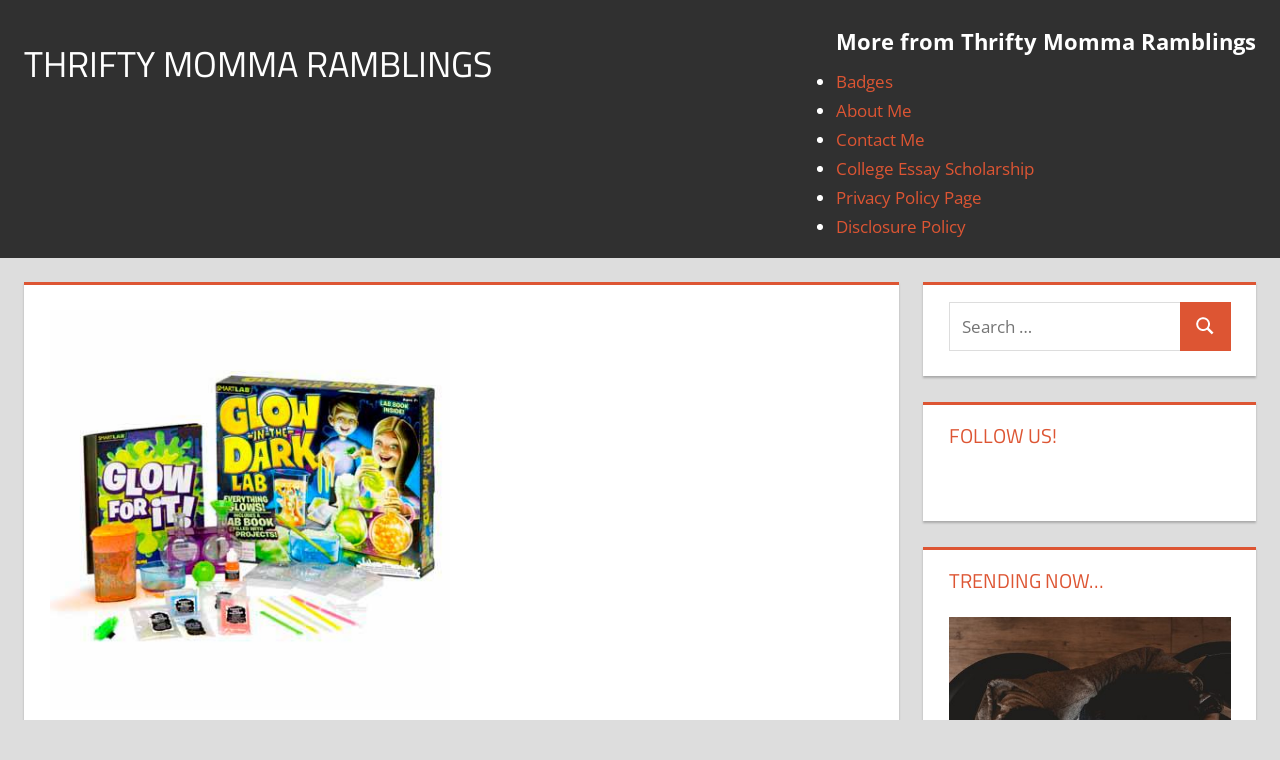

--- FILE ---
content_type: text/html; charset=UTF-8
request_url: https://thriftymommaramblings.com/2013/07/smartlab-toys-glow-in-the-dark-lab-toy-trivia-wednesday-703/
body_size: 11139
content:
<!DOCTYPE html>
<html lang="en-US"
xmlns:og="http://opengraphprotocol.org/schema/"
xmlns:fb="http://www.facebook.com/2008/fbml" prefix="og: http://ogp.me/ns#">
<head>
<meta charset="UTF-8">
<meta name="viewport" content="width=device-width, initial-scale=1">
<link rel="profile" href="https://gmpg.org/xfn/11">
<link rel="pingback" href="https://thriftymommaramblings.com/xmlrpc.php">
<title>Smartlab Toys Glow-in-the-Dark Lab Toy Trivia Wednesday (7/03) | Thrifty Momma Ramblings</title>
<meta name='robots' content='max-image-preview:large' />
<!-- All In One SEO Pack 3.7.1ob_start_detected [-1,-1] -->
<meta name="description"  content="Enter for a chance to win a Smartlab Toys Glow-in-the-Dark Lab Toy Trivia Wednesday! TWO WINNERS will receive our award-winning Glow-in-the-Dark Lab! Kids try" />
<meta name="keywords"  content="sweepstakes" />
<script type="application/ld+json" class="aioseop-schema">{"@context":"https://schema.org","@graph":[{"@type":"Organization","@id":"https://thriftymommaramblings.com/#organization","url":"https://thriftymommaramblings.com/","name":"Thrifty Momma Ramblings","sameAs":[]},{"@type":"WebSite","@id":"https://thriftymommaramblings.com/#website","url":"https://thriftymommaramblings.com/","name":"Thrifty Momma Ramblings","publisher":{"@id":"https://thriftymommaramblings.com/#organization"}},{"@type":"WebPage","@id":"https://thriftymommaramblings.com/2013/07/smartlab-toys-glow-in-the-dark-lab-toy-trivia-wednesday-703/#webpage","url":"https://thriftymommaramblings.com/2013/07/smartlab-toys-glow-in-the-dark-lab-toy-trivia-wednesday-703/","inLanguage":"en-US","name":"Smartlab Toys Glow-in-the-Dark Lab Toy Trivia Wednesday (7/03)","isPartOf":{"@id":"https://thriftymommaramblings.com/#website"},"breadcrumb":{"@id":"https://thriftymommaramblings.com/2013/07/smartlab-toys-glow-in-the-dark-lab-toy-trivia-wednesday-703/#breadcrumblist"},"image":{"@type":"ImageObject","@id":"https://thriftymommaramblings.com/2013/07/smartlab-toys-glow-in-the-dark-lab-toy-trivia-wednesday-703/#primaryimage","url":"https://thriftymommaramblings.com/wp-content/uploads/2013/07/smartlab-toys-73.jpg","width":425,"height":425},"primaryImageOfPage":{"@id":"https://thriftymommaramblings.com/2013/07/smartlab-toys-glow-in-the-dark-lab-toy-trivia-wednesday-703/#primaryimage"},"datePublished":"2013-07-03T13:42:12-04:00","dateModified":"2013-07-03T13:42:12-04:00"},{"@type":"Article","@id":"https://thriftymommaramblings.com/2013/07/smartlab-toys-glow-in-the-dark-lab-toy-trivia-wednesday-703/#article","isPartOf":{"@id":"https://thriftymommaramblings.com/2013/07/smartlab-toys-glow-in-the-dark-lab-toy-trivia-wednesday-703/#webpage"},"author":{"@id":"https://thriftymommaramblings.com/author/thri8546/#author"},"headline":"Smartlab Toys Glow-in-the-Dark Lab Toy Trivia Wednesday (7/03)","datePublished":"2013-07-03T13:42:12-04:00","dateModified":"2013-07-03T13:42:12-04:00","commentCount":0,"mainEntityOfPage":{"@id":"https://thriftymommaramblings.com/2013/07/smartlab-toys-glow-in-the-dark-lab-toy-trivia-wednesday-703/#webpage"},"publisher":{"@id":"https://thriftymommaramblings.com/#organization"},"articleSection":"Sweeps/Instant Win, Sweepstakes","image":{"@type":"ImageObject","@id":"https://thriftymommaramblings.com/2013/07/smartlab-toys-glow-in-the-dark-lab-toy-trivia-wednesday-703/#primaryimage","url":"https://thriftymommaramblings.com/wp-content/uploads/2013/07/smartlab-toys-73.jpg","width":425,"height":425}},{"@type":"Person","@id":"https://thriftymommaramblings.com/author/thri8546/#author","name":"ThriftyMomma","sameAs":[],"image":{"@type":"ImageObject","@id":"https://thriftymommaramblings.com/#personlogo","url":"https://secure.gravatar.com/avatar/eff91fb79b932f5f19bb72e64b075105?s=96&d=identicon&r=g","width":96,"height":96,"caption":"ThriftyMomma"}},{"@type":"BreadcrumbList","@id":"https://thriftymommaramblings.com/2013/07/smartlab-toys-glow-in-the-dark-lab-toy-trivia-wednesday-703/#breadcrumblist","itemListElement":[{"@type":"ListItem","position":1,"item":{"@type":"WebPage","@id":"https://thriftymommaramblings.com/","url":"https://thriftymommaramblings.com/","name":"Saving Money, Deals, Freebies | Thrifty Momma Ramblings"}},{"@type":"ListItem","position":2,"item":{"@type":"WebPage","@id":"https://thriftymommaramblings.com/2013/07/smartlab-toys-glow-in-the-dark-lab-toy-trivia-wednesday-703/","url":"https://thriftymommaramblings.com/2013/07/smartlab-toys-glow-in-the-dark-lab-toy-trivia-wednesday-703/","name":"Smartlab Toys Glow-in-the-Dark Lab Toy Trivia Wednesday (7/03)"}}]}]}</script>
<link rel="canonical" href="https://thriftymommaramblings.com/2013/07/smartlab-toys-glow-in-the-dark-lab-toy-trivia-wednesday-703/" />
<!-- All In One SEO Pack -->
<link rel="alternate" type="application/rss+xml" title="Thrifty Momma Ramblings &raquo; Feed" href="https://thriftymommaramblings.com/feed/" />
<link rel="alternate" type="application/rss+xml" title="Thrifty Momma Ramblings &raquo; Comments Feed" href="https://thriftymommaramblings.com/comments/feed/" />
<link rel="alternate" type="application/rss+xml" title="Thrifty Momma Ramblings &raquo; Smartlab Toys Glow-in-the-Dark Lab Toy Trivia Wednesday (7/03) Comments Feed" href="https://thriftymommaramblings.com/2013/07/smartlab-toys-glow-in-the-dark-lab-toy-trivia-wednesday-703/feed/" />
<!-- <link rel='stylesheet' id='front-css-css'  href='https://thriftymommaramblings.com/wp-content/plugins/facebook-comment-by-vivacity/css/fb-comments-hidewpcomments.css?ver=5.9.7' type='text/css' media='all' /> -->
<!-- <link rel='stylesheet' id='tortuga-theme-fonts-css'  href='https://thriftymommaramblings.com/wp-content/fonts/293dd8d77aa2299e4a0a83ebfbdc297c.css?ver=20201110' type='text/css' media='all' /> -->
<!-- <link rel='stylesheet' id='wp-block-library-css'  href='https://thriftymommaramblings.com/wp-includes/css/dist/block-library/style.min.css?ver=5.9.7' type='text/css' media='all' /> -->
<link rel="stylesheet" type="text/css" href="//thriftymommaramblings.com/wp-content/cache/wpfc-minified/8yg9xaat/185k.css" media="all"/>
<style id='global-styles-inline-css' type='text/css'>
body{--wp--preset--color--black: #000000;--wp--preset--color--cyan-bluish-gray: #abb8c3;--wp--preset--color--white: #ffffff;--wp--preset--color--pale-pink: #f78da7;--wp--preset--color--vivid-red: #cf2e2e;--wp--preset--color--luminous-vivid-orange: #ff6900;--wp--preset--color--luminous-vivid-amber: #fcb900;--wp--preset--color--light-green-cyan: #7bdcb5;--wp--preset--color--vivid-green-cyan: #00d084;--wp--preset--color--pale-cyan-blue: #8ed1fc;--wp--preset--color--vivid-cyan-blue: #0693e3;--wp--preset--color--vivid-purple: #9b51e0;--wp--preset--color--primary: #dd5533;--wp--preset--color--secondary: #c43c1a;--wp--preset--color--tertiary: #aa2200;--wp--preset--color--accent: #3355dd;--wp--preset--color--highlight: #2bc41a;--wp--preset--color--light-gray: #f0f0f0;--wp--preset--color--gray: #999999;--wp--preset--color--dark-gray: #303030;--wp--preset--gradient--vivid-cyan-blue-to-vivid-purple: linear-gradient(135deg,rgba(6,147,227,1) 0%,rgb(155,81,224) 100%);--wp--preset--gradient--light-green-cyan-to-vivid-green-cyan: linear-gradient(135deg,rgb(122,220,180) 0%,rgb(0,208,130) 100%);--wp--preset--gradient--luminous-vivid-amber-to-luminous-vivid-orange: linear-gradient(135deg,rgba(252,185,0,1) 0%,rgba(255,105,0,1) 100%);--wp--preset--gradient--luminous-vivid-orange-to-vivid-red: linear-gradient(135deg,rgba(255,105,0,1) 0%,rgb(207,46,46) 100%);--wp--preset--gradient--very-light-gray-to-cyan-bluish-gray: linear-gradient(135deg,rgb(238,238,238) 0%,rgb(169,184,195) 100%);--wp--preset--gradient--cool-to-warm-spectrum: linear-gradient(135deg,rgb(74,234,220) 0%,rgb(151,120,209) 20%,rgb(207,42,186) 40%,rgb(238,44,130) 60%,rgb(251,105,98) 80%,rgb(254,248,76) 100%);--wp--preset--gradient--blush-light-purple: linear-gradient(135deg,rgb(255,206,236) 0%,rgb(152,150,240) 100%);--wp--preset--gradient--blush-bordeaux: linear-gradient(135deg,rgb(254,205,165) 0%,rgb(254,45,45) 50%,rgb(107,0,62) 100%);--wp--preset--gradient--luminous-dusk: linear-gradient(135deg,rgb(255,203,112) 0%,rgb(199,81,192) 50%,rgb(65,88,208) 100%);--wp--preset--gradient--pale-ocean: linear-gradient(135deg,rgb(255,245,203) 0%,rgb(182,227,212) 50%,rgb(51,167,181) 100%);--wp--preset--gradient--electric-grass: linear-gradient(135deg,rgb(202,248,128) 0%,rgb(113,206,126) 100%);--wp--preset--gradient--midnight: linear-gradient(135deg,rgb(2,3,129) 0%,rgb(40,116,252) 100%);--wp--preset--duotone--dark-grayscale: url('#wp-duotone-dark-grayscale');--wp--preset--duotone--grayscale: url('#wp-duotone-grayscale');--wp--preset--duotone--purple-yellow: url('#wp-duotone-purple-yellow');--wp--preset--duotone--blue-red: url('#wp-duotone-blue-red');--wp--preset--duotone--midnight: url('#wp-duotone-midnight');--wp--preset--duotone--magenta-yellow: url('#wp-duotone-magenta-yellow');--wp--preset--duotone--purple-green: url('#wp-duotone-purple-green');--wp--preset--duotone--blue-orange: url('#wp-duotone-blue-orange');--wp--preset--font-size--small: 13px;--wp--preset--font-size--medium: 20px;--wp--preset--font-size--large: 36px;--wp--preset--font-size--x-large: 42px;}.has-black-color{color: var(--wp--preset--color--black) !important;}.has-cyan-bluish-gray-color{color: var(--wp--preset--color--cyan-bluish-gray) !important;}.has-white-color{color: var(--wp--preset--color--white) !important;}.has-pale-pink-color{color: var(--wp--preset--color--pale-pink) !important;}.has-vivid-red-color{color: var(--wp--preset--color--vivid-red) !important;}.has-luminous-vivid-orange-color{color: var(--wp--preset--color--luminous-vivid-orange) !important;}.has-luminous-vivid-amber-color{color: var(--wp--preset--color--luminous-vivid-amber) !important;}.has-light-green-cyan-color{color: var(--wp--preset--color--light-green-cyan) !important;}.has-vivid-green-cyan-color{color: var(--wp--preset--color--vivid-green-cyan) !important;}.has-pale-cyan-blue-color{color: var(--wp--preset--color--pale-cyan-blue) !important;}.has-vivid-cyan-blue-color{color: var(--wp--preset--color--vivid-cyan-blue) !important;}.has-vivid-purple-color{color: var(--wp--preset--color--vivid-purple) !important;}.has-black-background-color{background-color: var(--wp--preset--color--black) !important;}.has-cyan-bluish-gray-background-color{background-color: var(--wp--preset--color--cyan-bluish-gray) !important;}.has-white-background-color{background-color: var(--wp--preset--color--white) !important;}.has-pale-pink-background-color{background-color: var(--wp--preset--color--pale-pink) !important;}.has-vivid-red-background-color{background-color: var(--wp--preset--color--vivid-red) !important;}.has-luminous-vivid-orange-background-color{background-color: var(--wp--preset--color--luminous-vivid-orange) !important;}.has-luminous-vivid-amber-background-color{background-color: var(--wp--preset--color--luminous-vivid-amber) !important;}.has-light-green-cyan-background-color{background-color: var(--wp--preset--color--light-green-cyan) !important;}.has-vivid-green-cyan-background-color{background-color: var(--wp--preset--color--vivid-green-cyan) !important;}.has-pale-cyan-blue-background-color{background-color: var(--wp--preset--color--pale-cyan-blue) !important;}.has-vivid-cyan-blue-background-color{background-color: var(--wp--preset--color--vivid-cyan-blue) !important;}.has-vivid-purple-background-color{background-color: var(--wp--preset--color--vivid-purple) !important;}.has-black-border-color{border-color: var(--wp--preset--color--black) !important;}.has-cyan-bluish-gray-border-color{border-color: var(--wp--preset--color--cyan-bluish-gray) !important;}.has-white-border-color{border-color: var(--wp--preset--color--white) !important;}.has-pale-pink-border-color{border-color: var(--wp--preset--color--pale-pink) !important;}.has-vivid-red-border-color{border-color: var(--wp--preset--color--vivid-red) !important;}.has-luminous-vivid-orange-border-color{border-color: var(--wp--preset--color--luminous-vivid-orange) !important;}.has-luminous-vivid-amber-border-color{border-color: var(--wp--preset--color--luminous-vivid-amber) !important;}.has-light-green-cyan-border-color{border-color: var(--wp--preset--color--light-green-cyan) !important;}.has-vivid-green-cyan-border-color{border-color: var(--wp--preset--color--vivid-green-cyan) !important;}.has-pale-cyan-blue-border-color{border-color: var(--wp--preset--color--pale-cyan-blue) !important;}.has-vivid-cyan-blue-border-color{border-color: var(--wp--preset--color--vivid-cyan-blue) !important;}.has-vivid-purple-border-color{border-color: var(--wp--preset--color--vivid-purple) !important;}.has-vivid-cyan-blue-to-vivid-purple-gradient-background{background: var(--wp--preset--gradient--vivid-cyan-blue-to-vivid-purple) !important;}.has-light-green-cyan-to-vivid-green-cyan-gradient-background{background: var(--wp--preset--gradient--light-green-cyan-to-vivid-green-cyan) !important;}.has-luminous-vivid-amber-to-luminous-vivid-orange-gradient-background{background: var(--wp--preset--gradient--luminous-vivid-amber-to-luminous-vivid-orange) !important;}.has-luminous-vivid-orange-to-vivid-red-gradient-background{background: var(--wp--preset--gradient--luminous-vivid-orange-to-vivid-red) !important;}.has-very-light-gray-to-cyan-bluish-gray-gradient-background{background: var(--wp--preset--gradient--very-light-gray-to-cyan-bluish-gray) !important;}.has-cool-to-warm-spectrum-gradient-background{background: var(--wp--preset--gradient--cool-to-warm-spectrum) !important;}.has-blush-light-purple-gradient-background{background: var(--wp--preset--gradient--blush-light-purple) !important;}.has-blush-bordeaux-gradient-background{background: var(--wp--preset--gradient--blush-bordeaux) !important;}.has-luminous-dusk-gradient-background{background: var(--wp--preset--gradient--luminous-dusk) !important;}.has-pale-ocean-gradient-background{background: var(--wp--preset--gradient--pale-ocean) !important;}.has-electric-grass-gradient-background{background: var(--wp--preset--gradient--electric-grass) !important;}.has-midnight-gradient-background{background: var(--wp--preset--gradient--midnight) !important;}.has-small-font-size{font-size: var(--wp--preset--font-size--small) !important;}.has-medium-font-size{font-size: var(--wp--preset--font-size--medium) !important;}.has-large-font-size{font-size: var(--wp--preset--font-size--large) !important;}.has-x-large-font-size{font-size: var(--wp--preset--font-size--x-large) !important;}
</style>
<!-- <link rel='stylesheet' id='contact-form-7-css'  href='https://thriftymommaramblings.com/wp-content/plugins/contact-form-7/includes/css/styles.css?ver=5.3' type='text/css' media='all' /> -->
<!-- <link rel='stylesheet' id='tortuga-stylesheet-css'  href='https://thriftymommaramblings.com/wp-content/themes/tortuga/style.css?ver=2.3.8' type='text/css' media='all' /> -->
<link rel="stylesheet" type="text/css" href="//thriftymommaramblings.com/wp-content/cache/wpfc-minified/32shbjbu/185k.css" media="all"/>
<style id='tortuga-stylesheet-inline-css' type='text/css'>
.site-description { position: absolute; clip: rect(1px, 1px, 1px, 1px); width: 1px; height: 1px; overflow: hidden; }
</style>
<!-- <link rel='stylesheet' id='tortuga-safari-flexbox-fixes-css'  href='https://thriftymommaramblings.com/wp-content/themes/tortuga/assets/css/safari-flexbox-fixes.css?ver=20200420' type='text/css' media='all' /> -->
<!-- <link rel='stylesheet' id='recent-posts-widget-with-thumbnails-public-style-css'  href='https://thriftymommaramblings.com/wp-content/plugins/recent-posts-widget-with-thumbnails/public.css?ver=7.0.1' type='text/css' media='all' /> -->
<!-- <link rel='stylesheet' id='addtoany-css'  href='https://thriftymommaramblings.com/wp-content/plugins/add-to-any/addtoany.min.css?ver=1.15' type='text/css' media='all' /> -->
<link rel="stylesheet" type="text/css" href="//thriftymommaramblings.com/wp-content/cache/wpfc-minified/e6k0squ5/185k.css" media="all"/>
<script src='//thriftymommaramblings.com/wp-content/cache/wpfc-minified/2abqvyho/dmepp.js' type="text/javascript"></script>
<!-- <script type='text/javascript' src='https://thriftymommaramblings.com/wp-includes/js/jquery/jquery.min.js?ver=3.6.0' id='jquery-core-js'></script> -->
<!-- <script type='text/javascript' src='https://thriftymommaramblings.com/wp-includes/js/jquery/jquery-migrate.min.js?ver=3.3.2' id='jquery-migrate-js'></script> -->
<!-- <script type='text/javascript' src='https://thriftymommaramblings.com/wp-content/plugins/add-to-any/addtoany.min.js?ver=1.1' id='addtoany-js'></script> -->
<script type='text/javascript' id='sfpp-fb-root-js-extra'>
/* <![CDATA[ */
var sfpp_script_vars = {"language":"en_US","appId":"297186066963865"};
/* ]]> */
</script>
<script src='//thriftymommaramblings.com/wp-content/cache/wpfc-minified/d75xf9ns/6h9cm.js' type="text/javascript"></script>
<!-- <script type='text/javascript' async="async" src='https://thriftymommaramblings.com/wp-content/plugins/simple-facebook-twitter-widget/js/simple-facebook-page-root.js?ver=1.7.0' id='sfpp-fb-root-js'></script> -->
<!--[if lt IE 9]>
<script type='text/javascript' src='https://thriftymommaramblings.com/wp-content/themes/tortuga/assets/js/html5shiv.min.js?ver=3.7.3' id='html5shiv-js'></script>
<![endif]-->
<script src='//thriftymommaramblings.com/wp-content/cache/wpfc-minified/jpx5yg1l/185k.js' type="text/javascript"></script>
<!-- <script type='text/javascript' src='https://thriftymommaramblings.com/wp-content/themes/tortuga/assets/js/svgxuse.min.js?ver=1.2.6' id='svgxuse-js'></script> -->
<link rel="https://api.w.org/" href="https://thriftymommaramblings.com/wp-json/" /><link rel="alternate" type="application/json" href="https://thriftymommaramblings.com/wp-json/wp/v2/posts/24607" /><link rel="EditURI" type="application/rsd+xml" title="RSD" href="https://thriftymommaramblings.com/xmlrpc.php?rsd" />
<link rel="wlwmanifest" type="application/wlwmanifest+xml" href="https://thriftymommaramblings.com/wp-includes/wlwmanifest.xml" /> 
<meta name="generator" content="WordPress 5.9.7" />
<link rel='shortlink' href='https://thriftymommaramblings.com/?p=24607' />
<link rel="alternate" type="application/json+oembed" href="https://thriftymommaramblings.com/wp-json/oembed/1.0/embed?url=https%3A%2F%2Fthriftymommaramblings.com%2F2013%2F07%2Fsmartlab-toys-glow-in-the-dark-lab-toy-trivia-wednesday-703%2F" />
<link rel="alternate" type="text/xml+oembed" href="https://thriftymommaramblings.com/wp-json/oembed/1.0/embed?url=https%3A%2F%2Fthriftymommaramblings.com%2F2013%2F07%2Fsmartlab-toys-glow-in-the-dark-lab-toy-trivia-wednesday-703%2F&#038;format=xml" />
<script data-cfasync="false">
window.a2a_config=window.a2a_config||{};a2a_config.callbacks=[];a2a_config.overlays=[];a2a_config.templates={};
(function(d,s,a,b){a=d.createElement(s);b=d.getElementsByTagName(s)[0];a.async=1;a.src="https://static.addtoany.com/menu/page.js";b.parentNode.insertBefore(a,b);})(document,"script");
</script>
<meta property="fb:app_id" content="253794028447362"/>
<meta property="fb:admins" content=""/>
<meta property="og:locale" content="en_US" />
<meta property="og:locale:alternate" content="en_US" />
<!-- WordPress Facebook Open Graph protocol plugin (WPFBOGP v2.0.13) http://rynoweb.com/wordpress-plugins/ -->
<meta property="fb:app_id" content="978712372181917"/>
<meta property="og:url" content="https://thriftymommaramblings.com/2013/07/smartlab-toys-glow-in-the-dark-lab-toy-trivia-wednesday-703/"/>
<meta property="og:title" content="Smartlab Toys Glow-in-the-Dark Lab Toy Trivia Wednesday (7/03)"/>
<meta property="og:site_name" content="Thrifty Momma Ramblings"/>
<meta property="og:description" content="  Enter for a chance to win a Smartlab Toys Glow-in-the-Dark Lab Toy Trivia Wednesday!  TWO WINNERS will receive our award-winning Glow-in-the-Dark Lab! Kid"/>
<meta property="og:type" content="article"/>
<meta property="og:image" content="https://thriftymommaramblings.com/wp-content/uploads/2013/07/smartlab-toys-73.jpg"/>
<meta property="og:image" content="https://thriftymommaramblings.com/wp-content/uploads/2013/07/smartlab-toys-73.jpg"/>
<meta property="og:locale" content="en_us"/>
<!-- // end wpfbogp -->
<meta name="verifyownership" content="640fb79037911e4fbb4fc26da10f60f1" /></head>
<body class="post-template-default single single-post postid-24607 single-format-standard wp-embed-responsive do-etfw post-layout-two-columns post-layout-columns">
<svg xmlns="http://www.w3.org/2000/svg" viewBox="0 0 0 0" width="0" height="0" focusable="false" role="none" style="visibility: hidden; position: absolute; left: -9999px; overflow: hidden;" ><defs><filter id="wp-duotone-dark-grayscale"><feColorMatrix color-interpolation-filters="sRGB" type="matrix" values=" .299 .587 .114 0 0 .299 .587 .114 0 0 .299 .587 .114 0 0 .299 .587 .114 0 0 " /><feComponentTransfer color-interpolation-filters="sRGB" ><feFuncR type="table" tableValues="0 0.498039215686" /><feFuncG type="table" tableValues="0 0.498039215686" /><feFuncB type="table" tableValues="0 0.498039215686" /><feFuncA type="table" tableValues="1 1" /></feComponentTransfer><feComposite in2="SourceGraphic" operator="in" /></filter></defs></svg><svg xmlns="http://www.w3.org/2000/svg" viewBox="0 0 0 0" width="0" height="0" focusable="false" role="none" style="visibility: hidden; position: absolute; left: -9999px; overflow: hidden;" ><defs><filter id="wp-duotone-grayscale"><feColorMatrix color-interpolation-filters="sRGB" type="matrix" values=" .299 .587 .114 0 0 .299 .587 .114 0 0 .299 .587 .114 0 0 .299 .587 .114 0 0 " /><feComponentTransfer color-interpolation-filters="sRGB" ><feFuncR type="table" tableValues="0 1" /><feFuncG type="table" tableValues="0 1" /><feFuncB type="table" tableValues="0 1" /><feFuncA type="table" tableValues="1 1" /></feComponentTransfer><feComposite in2="SourceGraphic" operator="in" /></filter></defs></svg><svg xmlns="http://www.w3.org/2000/svg" viewBox="0 0 0 0" width="0" height="0" focusable="false" role="none" style="visibility: hidden; position: absolute; left: -9999px; overflow: hidden;" ><defs><filter id="wp-duotone-purple-yellow"><feColorMatrix color-interpolation-filters="sRGB" type="matrix" values=" .299 .587 .114 0 0 .299 .587 .114 0 0 .299 .587 .114 0 0 .299 .587 .114 0 0 " /><feComponentTransfer color-interpolation-filters="sRGB" ><feFuncR type="table" tableValues="0.549019607843 0.988235294118" /><feFuncG type="table" tableValues="0 1" /><feFuncB type="table" tableValues="0.717647058824 0.254901960784" /><feFuncA type="table" tableValues="1 1" /></feComponentTransfer><feComposite in2="SourceGraphic" operator="in" /></filter></defs></svg><svg xmlns="http://www.w3.org/2000/svg" viewBox="0 0 0 0" width="0" height="0" focusable="false" role="none" style="visibility: hidden; position: absolute; left: -9999px; overflow: hidden;" ><defs><filter id="wp-duotone-blue-red"><feColorMatrix color-interpolation-filters="sRGB" type="matrix" values=" .299 .587 .114 0 0 .299 .587 .114 0 0 .299 .587 .114 0 0 .299 .587 .114 0 0 " /><feComponentTransfer color-interpolation-filters="sRGB" ><feFuncR type="table" tableValues="0 1" /><feFuncG type="table" tableValues="0 0.278431372549" /><feFuncB type="table" tableValues="0.592156862745 0.278431372549" /><feFuncA type="table" tableValues="1 1" /></feComponentTransfer><feComposite in2="SourceGraphic" operator="in" /></filter></defs></svg><svg xmlns="http://www.w3.org/2000/svg" viewBox="0 0 0 0" width="0" height="0" focusable="false" role="none" style="visibility: hidden; position: absolute; left: -9999px; overflow: hidden;" ><defs><filter id="wp-duotone-midnight"><feColorMatrix color-interpolation-filters="sRGB" type="matrix" values=" .299 .587 .114 0 0 .299 .587 .114 0 0 .299 .587 .114 0 0 .299 .587 .114 0 0 " /><feComponentTransfer color-interpolation-filters="sRGB" ><feFuncR type="table" tableValues="0 0" /><feFuncG type="table" tableValues="0 0.647058823529" /><feFuncB type="table" tableValues="0 1" /><feFuncA type="table" tableValues="1 1" /></feComponentTransfer><feComposite in2="SourceGraphic" operator="in" /></filter></defs></svg><svg xmlns="http://www.w3.org/2000/svg" viewBox="0 0 0 0" width="0" height="0" focusable="false" role="none" style="visibility: hidden; position: absolute; left: -9999px; overflow: hidden;" ><defs><filter id="wp-duotone-magenta-yellow"><feColorMatrix color-interpolation-filters="sRGB" type="matrix" values=" .299 .587 .114 0 0 .299 .587 .114 0 0 .299 .587 .114 0 0 .299 .587 .114 0 0 " /><feComponentTransfer color-interpolation-filters="sRGB" ><feFuncR type="table" tableValues="0.780392156863 1" /><feFuncG type="table" tableValues="0 0.949019607843" /><feFuncB type="table" tableValues="0.352941176471 0.470588235294" /><feFuncA type="table" tableValues="1 1" /></feComponentTransfer><feComposite in2="SourceGraphic" operator="in" /></filter></defs></svg><svg xmlns="http://www.w3.org/2000/svg" viewBox="0 0 0 0" width="0" height="0" focusable="false" role="none" style="visibility: hidden; position: absolute; left: -9999px; overflow: hidden;" ><defs><filter id="wp-duotone-purple-green"><feColorMatrix color-interpolation-filters="sRGB" type="matrix" values=" .299 .587 .114 0 0 .299 .587 .114 0 0 .299 .587 .114 0 0 .299 .587 .114 0 0 " /><feComponentTransfer color-interpolation-filters="sRGB" ><feFuncR type="table" tableValues="0.650980392157 0.403921568627" /><feFuncG type="table" tableValues="0 1" /><feFuncB type="table" tableValues="0.447058823529 0.4" /><feFuncA type="table" tableValues="1 1" /></feComponentTransfer><feComposite in2="SourceGraphic" operator="in" /></filter></defs></svg><svg xmlns="http://www.w3.org/2000/svg" viewBox="0 0 0 0" width="0" height="0" focusable="false" role="none" style="visibility: hidden; position: absolute; left: -9999px; overflow: hidden;" ><defs><filter id="wp-duotone-blue-orange"><feColorMatrix color-interpolation-filters="sRGB" type="matrix" values=" .299 .587 .114 0 0 .299 .587 .114 0 0 .299 .587 .114 0 0 .299 .587 .114 0 0 " /><feComponentTransfer color-interpolation-filters="sRGB" ><feFuncR type="table" tableValues="0.0980392156863 1" /><feFuncG type="table" tableValues="0 0.662745098039" /><feFuncB type="table" tableValues="0.847058823529 0.419607843137" /><feFuncA type="table" tableValues="1 1" /></feComponentTransfer><feComposite in2="SourceGraphic" operator="in" /></filter></defs></svg>
<div id="page" class="hfeed site">
<a class="skip-link screen-reader-text" href="#content">Skip to content</a>
<header id="masthead" class="site-header clearfix" role="banner">
<div class="header-main container clearfix">
<div id="logo" class="site-branding clearfix">
<p class="site-title"><a href="https://thriftymommaramblings.com/" rel="home">Thrifty Momma Ramblings</a></p>
<p class="site-description">Saving Money, Coupons, Deals, Freebies, and Giveaways</p>
</div><!-- .site-branding -->
<div class="header-widgets clearfix">
<aside id="nav_menu-2" class="header-widget widget_nav_menu"><h4 class="header-widget-title">More from Thrifty Momma Ramblings</h4><div class="menu-about-us-container"><ul id="menu-about-us" class="menu"><li id="menu-item-108275" class="menu-item menu-item-type-post_type menu-item-object-page menu-item-108275"><a href="https://thriftymommaramblings.com/about-me/badges/">Badges</a></li>
<li id="menu-item-108274" class="menu-item menu-item-type-post_type menu-item-object-page menu-item-108274"><a href="https://thriftymommaramblings.com/about-me/">About Me</a></li>
<li id="menu-item-108272" class="menu-item menu-item-type-post_type menu-item-object-page menu-item-108272"><a href="https://thriftymommaramblings.com/contact-me/">Contact Me</a></li>
<li id="menu-item-110120" class="menu-item menu-item-type-post_type menu-item-object-page menu-item-110120"><a href="https://thriftymommaramblings.com/500-college-essay-scholarship/">College Essay Scholarship</a></li>
<li id="menu-item-108273" class="menu-item menu-item-type-post_type menu-item-object-page menu-item-108273"><a href="https://thriftymommaramblings.com/about-me/privacy-policy-page/">Privacy Policy Page</a></li>
<li id="menu-item-108276" class="menu-item menu-item-type-post_type menu-item-object-page menu-item-108276"><a href="https://thriftymommaramblings.com/about-me/disclosure-policy/">Disclosure Policy</a></li>
</ul></div></aside>
</div><!-- .header-widgets -->
</div><!-- .header-main -->
</header><!-- #masthead -->
<div id="content" class="site-content container clearfix">
<section id="primary" class="content-single content-area">
<main id="main" class="site-main" role="main">
<article id="post-24607" class="post-24607 post type-post status-publish format-standard has-post-thumbnail hentry category-sweepstakes-instant-win tag-sweepstakes">
<img width="400" height="400" src="https://thriftymommaramblings.com/wp-content/uploads/2013/07/smartlab-toys-73.jpg" class="attachment-post-thumbnail size-post-thumbnail wp-post-image" alt="" srcset="https://thriftymommaramblings.com/wp-content/uploads/2013/07/smartlab-toys-73.jpg 425w, https://thriftymommaramblings.com/wp-content/uploads/2013/07/smartlab-toys-73-150x150.jpg 150w, https://thriftymommaramblings.com/wp-content/uploads/2013/07/smartlab-toys-73-300x300.jpg 300w" sizes="(max-width: 400px) 100vw, 400px" />
<header class="entry-header">
<h1 class="entry-title">Smartlab Toys Glow-in-the-Dark Lab Toy Trivia Wednesday (7/03)</h1>
<div class="entry-meta"><span class="meta-date"><svg class="icon icon-standard" aria-hidden="true" role="img"> <use xlink:href="https://thriftymommaramblings.com/wp-content/themes/tortuga/assets/icons/genericons-neue.svg#standard"></use> </svg><a href="https://thriftymommaramblings.com/2013/07/smartlab-toys-glow-in-the-dark-lab-toy-trivia-wednesday-703/" title="8:42 am" rel="bookmark"><time class="entry-date published updated" datetime="2013-07-03T08:42:12-04:00">July 3, 2013</time></a></span><span class="meta-author"> <svg class="icon icon-user" aria-hidden="true" role="img"> <use xlink:href="https://thriftymommaramblings.com/wp-content/themes/tortuga/assets/icons/genericons-neue.svg#user"></use> </svg><span class="author vcard"><a class="url fn n" href="https://thriftymommaramblings.com/author/thri8546/" title="View all posts by ThriftyMomma" rel="author">ThriftyMomma</a></span></span><span class="meta-category"> <svg class="icon icon-category" aria-hidden="true" role="img"> <use xlink:href="https://thriftymommaramblings.com/wp-content/themes/tortuga/assets/icons/genericons-neue.svg#category"></use> </svg><a href="https://thriftymommaramblings.com/category/giveaways/sweepstakes-instant-win/" rel="category tag">Sweeps/Instant Win</a></span><span class="meta-comments"> <svg class="icon icon-edit" aria-hidden="true" role="img"> <use xlink:href="https://thriftymommaramblings.com/wp-content/themes/tortuga/assets/icons/genericons-neue.svg#edit"></use> </svg><a href="https://thriftymommaramblings.com/2013/07/smartlab-toys-glow-in-the-dark-lab-toy-trivia-wednesday-703/#respond">Leave a comment</a></span></div>
</header><!-- .entry-header -->
<div class="entry-content clearfix">
<div class="addtoany_share_save_container addtoany_content addtoany_content_top"><div class="a2a_kit a2a_kit_size_32 addtoany_list" data-a2a-url="https://thriftymommaramblings.com/2013/07/smartlab-toys-glow-in-the-dark-lab-toy-trivia-wednesday-703/" data-a2a-title="Smartlab Toys Glow-in-the-Dark Lab Toy Trivia Wednesday (7/03)"><a class="a2a_button_pinterest external" href="https://www.addtoany.com/add_to/pinterest?linkurl=https%3A%2F%2Fthriftymommaramblings.com%2F2013%2F07%2Fsmartlab-toys-glow-in-the-dark-lab-toy-trivia-wednesday-703%2F&amp;linkname=Smartlab%20Toys%20Glow-in-the-Dark%20Lab%20Toy%20Trivia%20Wednesday%20%287%2F03%29" title="Pinterest" rel="nofollow noopener" target="_blank"></a><a class="a2a_button_facebook external" href="https://www.addtoany.com/add_to/facebook?linkurl=https%3A%2F%2Fthriftymommaramblings.com%2F2013%2F07%2Fsmartlab-toys-glow-in-the-dark-lab-toy-trivia-wednesday-703%2F&amp;linkname=Smartlab%20Toys%20Glow-in-the-Dark%20Lab%20Toy%20Trivia%20Wednesday%20%287%2F03%29" title="Facebook" rel="nofollow noopener" target="_blank"></a><a class="a2a_button_twitter external" href="https://www.addtoany.com/add_to/twitter?linkurl=https%3A%2F%2Fthriftymommaramblings.com%2F2013%2F07%2Fsmartlab-toys-glow-in-the-dark-lab-toy-trivia-wednesday-703%2F&amp;linkname=Smartlab%20Toys%20Glow-in-the-Dark%20Lab%20Toy%20Trivia%20Wednesday%20%287%2F03%29" title="Twitter" rel="nofollow noopener" target="_blank"></a><a class="a2a_button_tumblr external" href="https://www.addtoany.com/add_to/tumblr?linkurl=https%3A%2F%2Fthriftymommaramblings.com%2F2013%2F07%2Fsmartlab-toys-glow-in-the-dark-lab-toy-trivia-wednesday-703%2F&amp;linkname=Smartlab%20Toys%20Glow-in-the-Dark%20Lab%20Toy%20Trivia%20Wednesday%20%287%2F03%29" title="Tumblr" rel="nofollow noopener" target="_blank"></a><a class="a2a_button_reddit external" href="https://www.addtoany.com/add_to/reddit?linkurl=https%3A%2F%2Fthriftymommaramblings.com%2F2013%2F07%2Fsmartlab-toys-glow-in-the-dark-lab-toy-trivia-wednesday-703%2F&amp;linkname=Smartlab%20Toys%20Glow-in-the-Dark%20Lab%20Toy%20Trivia%20Wednesday%20%287%2F03%29" title="Reddit" rel="nofollow noopener" target="_blank"></a><a class="a2a_dd addtoany_share_save addtoany_share external" href="https://www.addtoany.com/share" target="_blank"></a></div></div><p><a target="_blank" href="https://thriftymommaramblings.com/wp-content/uploads/2013/07/smartlab-toys-73.jpg"><img loading="lazy" src="https://thriftymommaramblings.com/wp-content/uploads/2013/07/smartlab-toys-73.jpg" alt="smartlab-toys-73" width="425" height="425" class="aligncenter size-full wp-image-24608" srcset="https://thriftymommaramblings.com/wp-content/uploads/2013/07/smartlab-toys-73.jpg 425w, https://thriftymommaramblings.com/wp-content/uploads/2013/07/smartlab-toys-73-150x150.jpg 150w, https://thriftymommaramblings.com/wp-content/uploads/2013/07/smartlab-toys-73-300x300.jpg 300w" sizes="(max-width: 425px) 100vw, 425px" /></a></p>
<p>Enter for a chance to win a <a target="_blank" href="https://www.facebook.com/smartlabtoys/app_160731467314127" target="_blank" rel="nofollow" class="external"><strong>Smartlab Toys Glow-in-the-Dark Lab Toy Trivia Wednesday</strong></a>!</p>
<p>TWO WINNERS will receive our award-winning Glow-in-the-Dark Lab! Kids try their hand at mad science using a unique set of mad lab tools including mixing and measuring tools as well as creature molds, glow sticks, fluorescent ink, a black-light activator, and an abundance of potions like polymers and glow-in-the-dark powder to concoct 20 science experiments that glow, ooze and bounce. </p><div class="rqenn64f7858ec8ece" ><div id="amzn-assoc-ad-ea5da9d2-fde6-4268-8c98-45390a83b264"></div><script async src="//z-na.amazon-adsystem.com/widgets/onejs?MarketPlace=US&adInstanceId=ea5da9d2-fde6-4268-8c98-45390a83b264"></script></div><style type="text/css">
.rqenn64f7858ec8ece {
margin: 5px; padding: 0px;
}
@media screen and (min-width: 1201px) {
.rqenn64f7858ec8ece {
display: block;
}
}
@media screen and (min-width: 993px) and (max-width: 1200px) {
.rqenn64f7858ec8ece {
display: block;
}
}
@media screen and (min-width: 769px) and (max-width: 992px) {
.rqenn64f7858ec8ece {
display: block;
}
}
@media screen and (min-width: 768px) and (max-width: 768px) {
.rqenn64f7858ec8ece {
display: block;
}
}
@media screen and (max-width: 767px) {
.rqenn64f7858ec8ece {
display: block;
}
}
</style>
<p>Just answer the trivia question and you are entered! Good Luck!</p>
<p>Ends tonight July 3rd at 11:59PM PST!</p>
<!-- FB Comments For Wp: http://www.vivacityinfotech.com --><h3 class='coments-title'>Anything to Add? Leave a Comment!</h3><div class="fb-comments" data-href="https://thriftymommaramblings.com/2013/07/smartlab-toys-glow-in-the-dark-lab-toy-trivia-wednesday-703/" data-numposts="6" data-width="500" data-colorscheme="light"></div><div class="addtoany_share_save_container addtoany_content addtoany_content_bottom"><div class="a2a_kit a2a_kit_size_32 addtoany_list" data-a2a-url="https://thriftymommaramblings.com/2013/07/smartlab-toys-glow-in-the-dark-lab-toy-trivia-wednesday-703/" data-a2a-title="Smartlab Toys Glow-in-the-Dark Lab Toy Trivia Wednesday (7/03)"><a class="a2a_button_pinterest external" href="https://www.addtoany.com/add_to/pinterest?linkurl=https%3A%2F%2Fthriftymommaramblings.com%2F2013%2F07%2Fsmartlab-toys-glow-in-the-dark-lab-toy-trivia-wednesday-703%2F&amp;linkname=Smartlab%20Toys%20Glow-in-the-Dark%20Lab%20Toy%20Trivia%20Wednesday%20%287%2F03%29" title="Pinterest" rel="nofollow noopener" target="_blank"></a><a class="a2a_button_facebook external" href="https://www.addtoany.com/add_to/facebook?linkurl=https%3A%2F%2Fthriftymommaramblings.com%2F2013%2F07%2Fsmartlab-toys-glow-in-the-dark-lab-toy-trivia-wednesday-703%2F&amp;linkname=Smartlab%20Toys%20Glow-in-the-Dark%20Lab%20Toy%20Trivia%20Wednesday%20%287%2F03%29" title="Facebook" rel="nofollow noopener" target="_blank"></a><a class="a2a_button_twitter external" href="https://www.addtoany.com/add_to/twitter?linkurl=https%3A%2F%2Fthriftymommaramblings.com%2F2013%2F07%2Fsmartlab-toys-glow-in-the-dark-lab-toy-trivia-wednesday-703%2F&amp;linkname=Smartlab%20Toys%20Glow-in-the-Dark%20Lab%20Toy%20Trivia%20Wednesday%20%287%2F03%29" title="Twitter" rel="nofollow noopener" target="_blank"></a><a class="a2a_button_tumblr external" href="https://www.addtoany.com/add_to/tumblr?linkurl=https%3A%2F%2Fthriftymommaramblings.com%2F2013%2F07%2Fsmartlab-toys-glow-in-the-dark-lab-toy-trivia-wednesday-703%2F&amp;linkname=Smartlab%20Toys%20Glow-in-the-Dark%20Lab%20Toy%20Trivia%20Wednesday%20%287%2F03%29" title="Tumblr" rel="nofollow noopener" target="_blank"></a><a class="a2a_button_reddit external" href="https://www.addtoany.com/add_to/reddit?linkurl=https%3A%2F%2Fthriftymommaramblings.com%2F2013%2F07%2Fsmartlab-toys-glow-in-the-dark-lab-toy-trivia-wednesday-703%2F&amp;linkname=Smartlab%20Toys%20Glow-in-the-Dark%20Lab%20Toy%20Trivia%20Wednesday%20%287%2F03%29" title="Reddit" rel="nofollow noopener" target="_blank"></a><a class="a2a_dd addtoany_share_save addtoany_share external" href="https://www.addtoany.com/share" target="_blank"></a></div></div>
</div><!-- .entry-content -->
<footer class="entry-footer">
<div class="entry-tags clearfix">
<span class="meta-tags">
<a href="https://thriftymommaramblings.com/tag/sweepstakes/" rel="tag">Sweepstakes</a>				</span>
</div><!-- .entry-tags -->
<nav class="navigation post-navigation" aria-label="Posts">
<h2 class="screen-reader-text">Post navigation</h2>
<div class="nav-links"><div class="nav-previous"><a href="https://thriftymommaramblings.com/2013/07/hot-huez-instant-color-sweepstakes-100-winners-monthly/" rel="prev"><span class="screen-reader-text">Previous Post:</span>Hot Huez Instant Color Sweepstakes (100 Winners Monthly)</a></div><div class="nav-next"><a href="https://thriftymommaramblings.com/2013/07/free-purina-one-true-instincts-dog-food-sample/" rel="next"><span class="screen-reader-text">Next Post:</span>FREE Purina One True Instincts Dog Food Sample!</a></div></div>
</nav>
</footer><!-- .entry-footer -->
</article>
<div id="comments" class="comments-area">
<div id="respond" class="comment-respond">
<h3 id="reply-title" class="comment-reply-title"><span>Leave a Reply</span> <small><a rel="nofollow" id="cancel-comment-reply-link" href="/2013/07/smartlab-toys-glow-in-the-dark-lab-toy-trivia-wednesday-703/#respond" style="display:none;">Cancel reply</a></small></h3><p class="must-log-in">You must be <a href="https://thriftymommaramblings.com/wp-login.php?redirect_to=https%3A%2F%2Fthriftymommaramblings.com%2F2013%2F07%2Fsmartlab-toys-glow-in-the-dark-lab-toy-trivia-wednesday-703%2F">logged in</a> to post a comment.</p>	</div><!-- #respond -->
</div><!-- #comments -->
</main><!-- #main -->
</section><!-- #primary -->
<section id="secondary" class="sidebar widget-area clearfix" role="complementary">
<div class="widget-wrap"><aside id="search-2" class="widget widget_search clearfix">
<form role="search" method="get" class="search-form" action="https://thriftymommaramblings.com/">
<label>
<span class="screen-reader-text">Search for:</span>
<input type="search" class="search-field"
placeholder="Search &hellip;"
value="" name="s"
title="Search for:" />
</label>
<button type="submit" class="search-submit">
<svg class="icon icon-search" aria-hidden="true" role="img"> <use xlink:href="https://thriftymommaramblings.com/wp-content/themes/tortuga/assets/icons/genericons-neue.svg#search"></use> </svg>		<span class="screen-reader-text">Search</span>
</button>
</form>
</aside></div><div class="widget-wrap"><aside id="simple_facebook_page_feed_widget-2" class="widget widget_simple_facebook_page_feed_widget clearfix"><div class="widget-header"><h3 class="widget-title">Follow Us!</h3></div><!-- This Facebook Page Feed was generated with Simple Facebook Page Widget & Shortcode plugin v1.7.0 - https://wordpress.org/plugins/simple-facebook-twitter-widget/ --><div id="simple-facebook-widget" style="text-align:initial;"><div class="fb-page" data-href="https://www.facebook.com/thriftymommaramblings/" data-width="340" data-height="500" data-tabs="" data-hide-cover="0" data-show-facepile="0" data-hide-cta="1" data-small-header="0" data-adapt-container-width="1"></div></div><!-- End Simple Facebook Page Plugin (Widget) --></aside></div><div class="widget-wrap"><aside id="recent-posts-widget-with-thumbnails-2" class="widget recent-posts-widget-with-thumbnails clearfix">
<div id="rpwwt-recent-posts-widget-with-thumbnails-2" class="rpwwt-widget">
<div class="widget-header"><h3 class="widget-title">Trending Now&#8230;</h3></div>
<ul>
<li><a href="https://thriftymommaramblings.com/2018/10/dating-after-divorce-top-10-things-to-keep-in-mind-for-your-first-date-after-a-divorce/"><img width="50" height="75" src="https://thriftymommaramblings.com/wp-content/uploads/2018/10/dating-after-divorce.jpg" class="attachment-300x75 size-300x75 wp-post-image" alt="dating after divorce" loading="lazy" srcset="https://thriftymommaramblings.com/wp-content/uploads/2018/10/dating-after-divorce.jpg 1080w, https://thriftymommaramblings.com/wp-content/uploads/2018/10/dating-after-divorce-433x650.jpg 433w, https://thriftymommaramblings.com/wp-content/uploads/2018/10/dating-after-divorce-768x1152.jpg 768w, https://thriftymommaramblings.com/wp-content/uploads/2018/10/dating-after-divorce-683x1024.jpg 683w" sizes="(max-width: 50px) 100vw, 50px" /><span class="rpwwt-post-title">Dating After Divorce: Top 10 Things to Keep in Mind for Your First Date After a Divorce</span></a></li>
<li><a href="https://thriftymommaramblings.com/2018/06/the-ultimate-guide-to-conquering-a-crowded-closet/"><img width="113" height="75" src="https://thriftymommaramblings.com/wp-content/uploads/2018/06/crowded-closet.jpeg" class="attachment-300x75 size-300x75 wp-post-image" alt="crowded closet" loading="lazy" srcset="https://thriftymommaramblings.com/wp-content/uploads/2018/06/crowded-closet.jpeg 2000w, https://thriftymommaramblings.com/wp-content/uploads/2018/06/crowded-closet-650x433.jpeg 650w, https://thriftymommaramblings.com/wp-content/uploads/2018/06/crowded-closet-768x512.jpeg 768w, https://thriftymommaramblings.com/wp-content/uploads/2018/06/crowded-closet-1024x682.jpeg 1024w, https://thriftymommaramblings.com/wp-content/uploads/2018/06/crowded-closet-300x200.jpeg 300w" sizes="(max-width: 113px) 100vw, 113px" /><span class="rpwwt-post-title">The Ultimate Guide to Conquering a Crowded Closet</span></a></li>
<li><a href="https://thriftymommaramblings.com/2018/04/how-to-score-the-best-deals-on-bulk-wholesale-items/"><img width="112" height="75" src="https://thriftymommaramblings.com/wp-content/uploads/2018/04/bulk-wholesale-items.jpeg" class="attachment-300x75 size-300x75 wp-post-image" alt="Bulk Wholesale Items" loading="lazy" srcset="https://thriftymommaramblings.com/wp-content/uploads/2018/04/bulk-wholesale-items.jpeg 2000w, https://thriftymommaramblings.com/wp-content/uploads/2018/04/bulk-wholesale-items-650x434.jpeg 650w, https://thriftymommaramblings.com/wp-content/uploads/2018/04/bulk-wholesale-items-768x513.jpeg 768w, https://thriftymommaramblings.com/wp-content/uploads/2018/04/bulk-wholesale-items-1024x684.jpeg 1024w, https://thriftymommaramblings.com/wp-content/uploads/2018/04/bulk-wholesale-items-300x200.jpeg 300w, https://thriftymommaramblings.com/wp-content/uploads/2018/04/bulk-wholesale-items-272x182.jpeg 272w" sizes="(max-width: 112px) 100vw, 112px" /><span class="rpwwt-post-title">How to Score the Best Deals on Bulk Wholesale Items</span></a></li>
</ul>
</div><!-- .rpwwt-widget -->
</aside></div><div class="widget-wrap"><aside id="text-51" class="widget widget_text clearfix">			<div class="textwidget"><p><a href="https://www.onblastblog.com/" class="external" target="_blank"><img loading="lazy" class="alignleft wp-image-108869 size-full" src="https://thriftymommaramblings.com/wp-content/uploads/2017/09/obb-300x100__.png" alt="" width="300" height="100" /></a></p>
</div>
</aside></div><div class="widget-wrap"><aside id="categories-4" class="widget widget_categories clearfix"><div class="widget-header"><h3 class="widget-title">Categories</h3></div><form action="https://thriftymommaramblings.com" method="get"><label class="screen-reader-text" for="cat">Categories</label><select  name='cat' id='cat' class='postform' >
<option value='-1'>Select Category</option>
<option class="level-0" value="69">Amazon</option>
<option class="level-0" value="8519">Amazon Instant Win</option>
<option class="level-0" value="106">Baby</option>
<option class="level-0" value="136">Back to School</option>
<option class="level-0" value="216">Back to School Deals 2014</option>
<option class="level-0" value="152">Bath &amp; Body Works</option>
<option class="level-0" value="162">Bath and Body Works</option>
<option class="level-0" value="15">Beauty and Fashion Tips</option>
<option class="level-0" value="156">Best Buy</option>
<option class="level-0" value="166">Best Buy Zone Rewards</option>
<option class="level-0" value="60">Birthday Party</option>
<option class="level-0" value="144">Black Friday Ads</option>
<option class="level-0" value="10368">Children&#8217;s Activities</option>
<option class="level-0" value="143">Christmas</option>
<option class="level-0" value="360">Class Action Lawsuits</option>
<option class="level-0" value="41">cleaning</option>
<option class="level-0" value="38">Cooking</option>
<option class="level-0" value="17">coupons</option>
<option class="level-0" value="62">Crafts</option>
<option class="level-0" value="26">CVS</option>
<option class="level-0" value="154">CVS</option>
<option class="level-0" value="103">CVS Ads</option>
<option class="level-0" value="161">Cyber Monday</option>
<option class="level-0" value="33">Disclosure Policy</option>
<option class="level-0" value="125">Disney Movie Rewards</option>
<option class="level-0" value="462">DIY</option>
<option class="level-0" value="97">Dollar General</option>
<option class="level-0" value="145">Dollar General</option>
<option class="level-0" value="139">Dollar Tree</option>
<option class="level-0" value="5">Earn Extra Money</option>
<option class="level-0" value="171">Easter</option>
<option class="level-0" value="59">Ebates</option>
<option class="level-0" value="98">Family Dollar</option>
<option class="level-0" value="370">Family Dollar</option>
<option class="level-0" value="3">Family Life</option>
<option class="level-0" value="10451">Finances</option>
<option class="level-0" value="27">Free Samples</option>
<option class="level-0" value="81">Freebies</option>
<option class="level-0" value="4">Frugal Living Tips</option>
<option class="level-0" value="53">Gardening</option>
<option class="level-0" value="28">gift certificates</option>
<option class="level-0" value="6">Gifts</option>
<option class="level-0" value="37">Giveaways</option>
<option class="level-0" value="40">Green Living</option>
<option class="level-0" value="142">Halloween</option>
<option class="level-0" value="10359">Health &amp; Fitness</option>
<option class="level-0" value="49">Holidays</option>
<option class="level-0" value="79">Hot Deals</option>
<option class="level-0" value="10356">House and Home</option>
<option class="level-0" value="10379">How to&#8217;s</option>
<option class="level-0" value="164">Ibotta</option>
<option class="level-0" value="195">JCPenny</option>
<option class="level-0" value="153">Kellogg&#8217;s Family Rewards</option>
<option class="level-0" value="151">Kmart</option>
<option class="level-0" value="188">Kmart</option>
<option class="level-0" value="158">Kohls</option>
<option class="level-0" value="174">Kroger</option>
<option class="level-0" value="435">Life Hacks</option>
<option class="level-0" value="200">Macys</option>
<option class="level-0" value="137">My Coke Rewards</option>
<option class="level-0" value="30">mystery shopping</option>
<option class="level-0" value="10378">Online Business</option>
<option class="level-0" value="10524">Other Stuff</option>
<option class="level-0" value="86">Paid Surveys</option>
<option class="level-0" value="135">Pampers Gifts to Grow</option>
<option class="level-0" value="57">Personal Finance</option>
<option class="level-0" value="10355">Pets</option>
<option class="level-0" value="178">Plink</option>
<option class="level-0" value="10544">Popular Thrifty Tips</option>
<option class="level-0" value="95">Printable Coupons</option>
<option class="level-0" value="85">Product Reviews</option>
<option class="level-0" value="496">Product Testing</option>
<option class="level-0" value="269">Quizzes</option>
<option class="level-0" value="36">ramblings</option>
<option class="level-0" value="109">Rebate Forms</option>
<option class="level-0" value="32">rebates</option>
<option class="level-0" value="226">RECALLS</option>
<option class="level-0" value="54">Recipes</option>
<option class="level-0" value="124">Restaurant Coupons</option>
<option class="level-0" value="9">reviews</option>
<option class="level-0" value="87">Reward Programs</option>
<option class="level-0" value="148">Rite Aid</option>
<option class="level-0" value="198">Rite Aid</option>
<option class="level-0" value="35">Rite-Aid</option>
<option class="level-0" value="122">Rouses Supermarket</option>
<option class="level-0" value="10367">safety tips</option>
<option class="level-0" value="8">SAHM</option>
<option class="level-0" value="199">Sam&#8217;s Club</option>
<option class="level-0" value="14">saving money</option>
<option class="level-0" value="10371">Self Improvement</option>
<option class="level-0" value="16">shopping sales</option>
<option class="level-0" value="10365">Shopping Tips</option>
<option class="level-0" value="149">Smiley 360 Mission</option>
<option class="level-0" value="490">Store Closings</option>
<option class="level-0" value="101">Store Match-Ups</option>
<option class="level-0" value="129">Sunday Coupon Preview</option>
<option class="level-0" value="22">surveys</option>
<option class="level-0" value="73">Swagbucks</option>
<option class="level-0" value="119">Sweeps/Instant Win</option>
<option class="level-0" value="100">Target</option>
<option class="level-0" value="6289">Target</option>
<option class="level-0" value="108">Target Ads</option>
<option class="level-0" value="159">Thanksgiving</option>
<option class="level-0" value="10354">Thrifty Bloggers</option>
<option class="level-0" value="10353">Thrifty Business Tips</option>
<option class="level-0" value="214">TopCashback</option>
<option class="level-0" value="190">Toys</option>
<option class="level-0" value="155">Toys&#8221;R&#8221;Us</option>
<option class="level-0" value="10357">Travel and Vacations</option>
<option class="level-0" value="1">Uncategorized</option>
<option class="level-0" value="134">Vocalpoint</option>
<option class="level-0" value="68">Wal-Mart</option>
<option class="level-0" value="20">walgreens</option>
<option class="level-0" value="157">Walgreens</option>
<option class="level-0" value="102">Walgreens Ads</option>
<option class="level-0" value="150">Walmart</option>
<option class="level-0" value="118">Walmart Deals</option>
<option class="level-0" value="10360">Work from Home</option>
<option class="level-0" value="10363">Working Parents</option>
</select>
</form>
<script type="text/javascript">
/* <![CDATA[ */
(function() {
var dropdown = document.getElementById( "cat" );
function onCatChange() {
if ( dropdown.options[ dropdown.selectedIndex ].value > 0 ) {
dropdown.parentNode.submit();
}
}
dropdown.onchange = onCatChange;
})();
/* ]]> */
</script>
</aside></div><div class="widget-wrap"><aside id="do-etfw-2" class="widget widget-do-etfw clearfix">					<div class="widget-header"><h3 class="widget-title">Follow me on Twitter</h3></div>		
<a class="twitter-timeline external" data-width="298" data-height="400" data-tweet-limit="3" data-theme="light" data-link-color="#3b94d9" data-border-color="#f5f5f5" href="https://twitter.com/thriftycajun" target="_blank">Tweets by @thriftycajun</a>
</aside></div><div class="widget-wrap"><aside id="text-50" class="widget widget_text clearfix"><div class="widget-header"><h3 class="widget-title">About Me:</h3></div>			<div class="textwidget"><p>So, you want to know more about me, the lady behind Thrifty Momma Ramblings. I started this site more than 6 years ago. My name is Bonnie. I am also Thrifty and a Momma plus I LOVE to ramble on about saving money!</p>
</div>
</aside></div><div class="widget-wrap"><aside id="text-52" class="widget widget_text clearfix"><div class="widget-header"><h3 class="widget-title">Advertising Disclosure</h3></div>			<div class="textwidget"><p>I participate in the Amazon Services LLC Associates Program, an affiliate advertising program designed to provide a means for sites to earn advertising fees by advertising and linking to amazon.com. As an Amazon Associate I earn from qualifying purchases.</p>
</div>
</aside></div>
</section><!-- #secondary -->

</div><!-- #content -->
<div id="footer" class="footer-wrap">
<footer id="colophon" class="site-footer container clearfix" role="contentinfo">
<div id="footer-text" class="site-info">
<span class="credit-link">
WordPress Theme: Tortuga by ThemeZee.	</span>
</div><!-- .site-info -->
</footer><!-- #colophon -->
</div>
</div><!-- #page -->
<div id="fb-root"></div>
<script>(function(d, s, id) {
var js, fjs = d.getElementsByTagName(s)[0];
if (d.getElementById(id)) return;
js = d.createElement(s); js.id = id;
js.src = "//connect.facebook.net/en_US/sdk.js#xfbml=1&appId=253794028447362&version=v2.0";
fjs.parentNode.insertBefore(js, fjs);
}(document, 'script', 'facebook-jssdk'));</script>
<script type="text/javascript">
var _gauges = _gauges || [];
(function() {
var t   = document.createElement('script');
t.type  = 'text/javascript';
t.async = true;
t.id    = 'gauges-tracker';
t.setAttribute('data-site-id', '59df72d2bad3a77cef087364');
t.setAttribute('data-track-path', 'https://track.gaug.es/track.gif');
t.src = 'https://d36ee2fcip1434.cloudfront.net/track.js';
var s = document.getElementsByTagName('script')[0];
s.parentNode.insertBefore(t, s);
})();
</script><script type='text/javascript' id='contact-form-7-js-extra'>
/* <![CDATA[ */
var wpcf7 = {"apiSettings":{"root":"https:\/\/thriftymommaramblings.com\/wp-json\/contact-form-7\/v1","namespace":"contact-form-7\/v1"}};
/* ]]> */
</script>
<script type='text/javascript' src='https://thriftymommaramblings.com/wp-content/plugins/contact-form-7/includes/js/scripts.js?ver=5.3' id='contact-form-7-js'></script>
<script type='text/javascript' src='https://thriftymommaramblings.com/wp-includes/js/comment-reply.min.js?ver=5.9.7' id='comment-reply-js'></script>
<script type='text/javascript' src='https://thriftymommaramblings.com/wp-content/plugins/easy-twitter-feed-widget/js/twitter-widgets.js?ver=1.0' id='do-etfw-twitter-widgets-js'></script>
<script defer src="https://static.cloudflareinsights.com/beacon.min.js/vcd15cbe7772f49c399c6a5babf22c1241717689176015" integrity="sha512-ZpsOmlRQV6y907TI0dKBHq9Md29nnaEIPlkf84rnaERnq6zvWvPUqr2ft8M1aS28oN72PdrCzSjY4U6VaAw1EQ==" data-cf-beacon='{"version":"2024.11.0","token":"025337291f4247328bac5213c322c21a","r":1,"server_timing":{"name":{"cfCacheStatus":true,"cfEdge":true,"cfExtPri":true,"cfL4":true,"cfOrigin":true,"cfSpeedBrain":true},"location_startswith":null}}' crossorigin="anonymous"></script>
</body>
</html><!-- WP Fastest Cache file was created in 0.277653932571 seconds, on 05-09-23 15:46:22 -->